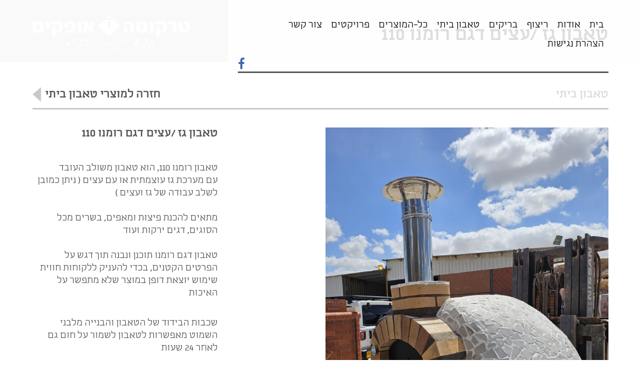

--- FILE ---
content_type: text/html;charset=UTF-8
request_url: https://www.teracotta.co.il/%D7%98%D7%90%D7%91%D7%95%D7%9F-%D7%92%D7%96-%D7%98%D7%90%D7%91%D7%95%D7%9F-%D7%A2%D7%A6%D7%99%D7%9D-%D7%93%D7%92%D7%9D-%D7%A8%D7%95%D7%9E%D7%A0%D7%95110/
body_size: 4846
content:
<!DOCTYPE html>
				<html  lang="">
	<head>
		<title>טאבון ביתי על גז או פחמים לאפייה ביתית של חברת טרקוטה אופקים בעלת ניסיון של 40 שנים בתחום הטאבונים והמנגלים. טרקוטה אופקים - מוצר לכל החיים.</title>
		<meta http-equiv="Content-Type" content="text/html; charset=UTF-8" />
		<meta name="description" content="טאבון מפואר ואיכותי מתוצרת חברת טרקוטה אופקים, מגיע כטאבון עצים שניתן להסב לטאבון גז או טאבון המשלב גז ועצים, לחוויית אפייה שאין כמותה. " />
		        <meta name="author" content="Ran Vahaba"/>
    		<meta name="revised" content="2025-11-23 10:23:10"/>		<meta name="robots" content="INDEX, FOLLOW" />
		<meta property="og:title" content="טאבון ביתי על גז או פחמים לאפייה ביתית של חברת טרקוטה אופקים בעלת ניסיון של 40 שנים בתחום הטאבונים והמנגלים. טרקוטה אופקים - מוצר לכל החיים." />
		<meta property="og:url" content="https://www.teracotta.co.il/טאבון-גז-טאבון-עצים-דגם-רומנו110" />
		<meta property="og:image" content="https://www.teracotta.co.il/teracotta.co.il/originals/1_רומנו 110.jpg" />      <meta property="og:image:type" content="image/jpeg" />
      <meta property="og:image:width" content="300" />
  		<meta property="og:image:height" content="300" />
      <meta property="og:description" content="טאבון לבני שמוט מדגם רומנו 110 " /><!--- templates: outer: 6762 | inner: 6768 -->				
<meta http-equiv="X-UA-Compatible" content="IE=edge">
<meta name="viewport" content="width=device-width, initial-scale=1.0">
<link rel="stylesheet" type="text/css" href="/templates/t6762/css/bootstrap.css">
<link rel="stylesheet" type="text/css" href="/templates/t6762/css/menu.css?v=1">
<link rel="stylesheet" type="text/css" href="/templates/t6762/css/font-awesome.min.css">
<link rel="stylesheet" href="/templates/t6762/css/validationEngine.jquery.css" type="text/css" />
<link rel="stylesheet" type="text/css" href="/templates/t6762/css/jquery.fancybox.css" />
<link rel="stylesheet" type="text/css" href="/templates/t6762/css/jquery.bxslider.css" />
<link rel="stylesheet" href="/templates/t6762/css/jquery.mCustomScrollbar.css">
<link href="/templates/t6762/css/custom.css?v=11769017893" rel="stylesheet">
 <link rel="apple-touch-icon-precomposed" sizes="144x144" href="/templates/t6762/images/apple-touch-icon-144-precomposed.png">
    <link rel="shortcut icon" href="/templates/t6762/images/favicon.png">
   <script>
  (function(i,s,o,g,r,a,m){i['GoogleAnalyticsObject']=r;i[r]=i[r]||function(){
  (i[r].q=i[r].q||[]).push(arguments)},i[r].l=1*new Date();a=s.createElement(o),
  m=s.getElementsByTagName(o)[0];a.async=1;a.src=g;m.parentNode.insertBefore(a,m)
  })(window,document,'script','//www.google-analytics.com/analytics.js','ga');

  ga('create', 'UA-46336740-1', 'teracotta.co.il');
  ga('send', 'pageview');

</script>
<!-- Facebook Pixel Code -->
<script>
!function(f,b,e,v,n,t,s)
{if(f.fbq)return;n=f.fbq=function(){n.callMethod?
n.callMethod.apply(n,arguments):n.queue.push(arguments)};
if(!f._fbq)f._fbq=n;n.push=n;n.loaded=!0;n.version='2.0';
n.queue=[];t=b.createElement(e);t.async=!0;
t.src=v;s=b.getElementsByTagName(e)[0];
s.parentNode.insertBefore(t,s)}(window,document,'script',
'https://connect.facebook.net/en_US/fbevents.js');
 fbq('init', '456051824830344'); 
fbq('track', 'PageView');
</script>
<noscript>
 <img height="1" width="1" 
src="https://www.facebook.com/tr?id=456051824830344&ev=PageView
&noscript=1"/>
</noscript>
<!-- End Facebook Pixel Code -->

</head>
<body>
	  <a class="sr-only" href="#mainContent">דילוג לתוכן המרכזי בעמוד</a>
	<div id="fb-root"></div>
<script>(function(d, s, id) {
  var js, fjs = d.getElementsByTagName(s)[0];
  if (d.getElementById(id)) return;
  js = d.createElement(s); js.id = id;
  js.src = "//connect.facebook.net/en_GB/sdk.js#xfbml=1&version=v2.8&appId=244590785621699";
  fjs.parentNode.insertBefore(js, fjs);
}(document, 'script', 'facebook-jssdk'));</script>
<header class="header">
<div class="container">
<div class="row">

<div class="col-lg-8 col-md-9 col-sm-12 visible-lg visible-md visible-sm">
<div class="navigation-wrap">
<div class="main-nav"> 
	<div class="menu style-1">
<ul class="menu">

<li><a href="https://www.teracotta.co.il/בריקים-טאבון-בריכות-שחייה-ריצוף-חוץ/" >בית</a>


</li>
<li><a href="https://www.teracotta.co.il/טרקוטה/אודות/" >אודות </a>


</li>
<li><a href="https://www.teracotta.co.il/%d7%a8%d7%99%d7%a6%d7%95%d7%a3/%d7%a4%d7%a0%d7%99%d7%9d/%d7%a8%d7%99%d7%a6%d7%95%d7%a3/%d7%97%d7%95%d7%a5/" >ריצוף</a>


</li>
<li><a href="https://www.teracotta.co.il/%d7%97%d7%99%d7%a4%d7%95%d7%99-%d7%91%d7%a8%d7%99%d7%a7%d7%99%d7%9d/" >בריקים </a>


</li>
<li><a href="https://www.teracotta.co.il/טאבון/גז/טאבון/עצים/" >טאבון ביתי </a>


</li>
<li><a href="javascript:void(0)" >כל-המוצרים</a>


<ul class="second_drop_menu">
<li><a href="https://www.teracotta.co.il/ריצוף/פנים/ריצוף/חוץ/">ריצוף</a></li><li><a href="https://www.teracotta.co.il/חיפוי-בריקים/">בריקים / חיפוי קירות </a></li><li><a href="https://www.teracotta.co.il/משרביות/">משרביות</a></li><li><a href="https://www.teracotta.co.il/לבנים/">לבנים</a></li><li><a href="https://www.teracotta.co.il/מדרגות/פנים/מדרגות/חוץ/מדרגות/אנטי/סליפ/">מדרגות</a></li><li><a href="https://www.teracotta.co.il/סף/קופינג/">ספי חלון  וקופינגים</a></li><li><a href="https://www.teracotta.co.il/מנגל/">מנגל ביתי ומטבחי חוץ מודולריים </a></li><li><a href="https://www.teracotta.co.il/רפפות/הצללה/">רפפות  הצללה</a></li><li><a href="https://www.teracotta.co.il/חיפוי-יבש/">חיפוי יבש</a></li><li><a href="https://www.teracotta.co.il/לבני/שמוט/חסין/אש/">לבני שמוט</a></li><li><a href="https://www.teracotta.co.il/מסתורי/כביסה /">מסתורי כביסה</a></li><li><a href="https://www.teracotta.co.il/%D7%A8%D7%99%D7%A6%D7%95%D7%A3-%D7%91%D7%A8%D7%99%D7%9B%D7%95%D7%AA-%D7%A9%D7%97%D7%99%D7%99%D7%94/">בריכות שחיה</a></li><li><a href="https://www.teracotta.co.il/חיפוי/קירות/חוץ/">חיפוי מבנים</a></li>
</ul>

</li>
<li><a href="https://www.teracotta.co.il/גלריית - פרויקטים/" >פרויקטים</a>


</li>
<li><a href="https://www.teracotta.co.il/צור-קשר/" >צור קשר</a>


</li>
<li><a href="https://www.teracotta.co.il/הצהרת-נגישות/" >הצהרת נגישות</a>


</li>
</ul>
</div>
<a href="https://www.facebook.com/TeracottaOfakim" target="_blank" aria-label="למעבר לעמוד הפייסבוק של חברת טרקוטה אופקים" class="facebook" style="color:#4267b2"><i class="fa fa-facebook"></i></a>
<div class="flike">
</div>
<div class="toggle">תפריט
</div>

</div>
</div>
</div>
	<div class="col-lg-4 col-md-3 col-sm-12"><div class="logo"><a href="https://www.teracotta.co.il"><img src="/templates/t6762/images/logo.png" alt="לוגו חברת טרקוטה אופקים בעמ"></a></div></div>
</div>
</div>
</header>
	<div id="mainContent">
<div class="page-banner">
<div id="myCarousel" class="carousel slide">
<!-- Indicators -->
<!--<ol class="carousel-indicators">

</ol>-->
<!-- Wrapper for Slides -->
<div class="carousel-inner">

</div>
<!-- Controls -->
<!--<a class="left carousel-control" href="#myCarousel" role="button" data-slide="prev">
<span class="glyphicon glyphicon-chevron-left" aria-hidden="true"></span><span class="sr-only">
Previous</span> </a><a class="right carousel-control" href="#myCarousel" role="button"
data-slide="next"><span class="glyphicon glyphicon-chevron-right" aria-hidden="true">
</span><span class="sr-only">Next</span> </a>-->
</div>
</div>
    <div class="content-wrap no-bottom-pad">
        <div class="container">
            <div class="page-title">
               <h1>טאבון גז /עצים דגם רומנו 110</h1>
            </div>
        </div>
    </div>
    
    <div class="white-wrapper">
        <div class="container">
            <div class="title-heading">
                <h2>טאבון ביתי </h2>
                <a href="/?section=38">חזרה למוצרי טאבון ביתי </a>
            </div>
            <div class="product-details-wrap">
                <div class="big_image">
                    <div class="big_img_block">
                        <a href="#" class="zoomout"></a>
                        <img src="/teracotta.co.il/originals/WhatsApp Image 2025-08-07 at 12.22.09.jpeg" alt="תמונה של טאבון גז /עצים דגם רומנו 110">
                    </div>
                </div>
                <article class="row">
					<section class="col-sm-6 col-md-6">
					<div class="product-main-image">
					<a href="/teracotta.co.il/originals/WhatsApp Image 2025-08-07 at 12.22.09.jpeg" class="bigimage-zoom fancybox" rel="group"><img src="/teracotta.co.il/originals/WhatsApp Image 2025-08-07 at 12.22.09.jpeg" alt="תמונה של טאבון גז /עצים דגם רומנו 110"></a>
					<!--<a href="/teracotta.co.il/originals/WhatsApp Image 2025-08-07 at 12.22.09.jpeg" class="product-zoom fancybox" rel="group"><span>Zoom</span></a>--></div>

					<div class="title-heading">
                <h2> תמונות</h2>
                
            </div>
            <article class="row">
            	
            	<section class="col-sm-4"><div class="product-photo">
            		<a href="/teracotta.co.il/originals/1_3.jpg" class="fancybox zoom" rel="group"><img src="/teracotta.co.il/originals/1_3.jpg" alt="תמונה נוספת  טאבון גז /עצים דגם רומנו 110"></a></div></section>
            	<section class="col-sm-4"><div class="product-photo"><a href="/teracotta.co.il/originals/ופנדה טאבון משולב - גז ופחם 767.jpg" class="fancybox zoom" rel="group"><img src="/teracotta.co.il/originals/ופנדה טאבון משולב - גז ופחם 767.jpg" alt="תמונה של טאבון גז /עצים דגם רומנו 110"></a></div></section>
            	<section class="col-sm-4"><div class="product-photo"><a href="/teracotta.co.il/originals/WhatsApp Image 2025-08-07 at 12.22.08 (1).jpeg" class="fancybox zoom" rel="group"><img  src="/teracotta.co.il/originals/WhatsApp Image 2025-08-07 at 12.22.08 (1).jpeg" alt="תמונה נוספת של טאבון גז /עצים דגם רומנו 110"></a></div></section>
            </article>

					</section>
					<section class="col-sm-5 col-sm-offset-1 col-md-4 col-md-offset-2">
					<div class="info">
					<h3>טאבון גז /עצים דגם רומנו 110</h3>
					<p>&nbsp;</p>

<p>טאבון רומנו 110, הוא טאבון משולב העובד עם&nbsp;מערכת גז עוצמתית או עם עצים ( ניתן כמובן לשלב עבודה של גז ועצים )&nbsp;<br />
<br />
מתאים להכנת פיצות ומאפים, בשרים מכל הסוגים, דגים ירקות ועוד<br />
<br />
טאבון דגם רומנו תוכנן ונבנה תוך דגש על הפרטים הקטנים, בכדי להעניק ללקוחות חווית שימוש יוצאת דופן במוצר שלא מתפשר על האיכות&nbsp;</p>

<p><br />
שכבות הבידוד של הטאבון והבנייה מלבני השמוט מאפשרות לטאבון לשמור על חום גם לאחר 24 שעות&nbsp;</p>

<p><br />
<br />
<strong><span style="color:#FF0000;">ניתן לקבל את הלבנים של הקשת והארובה וכן את הכיפה במבחר צבעים&nbsp;</span><br />
<br />
<span style="color:#FF0000;">את מערכת הגז ניתן לחבר בצד שמאל / ימין או מלמטה לפי דרישת הלקוחות&nbsp;</span></strong></p>

<p>&nbsp;</p>

<p><strong><u>*המחיר אינו כולל הובלה</u></strong></p>

<p><strong><u>*המחיר אינו כולל עגלה לטאבון</u></strong></p>

					</div>
					<ul class="action-link">
					<li class="email"><a href="#">שלח/י לחבר/ה</a></li>
					<li class="print"><a onClick="printFuction()" href="#">הדפסה</a></li>
					</ul>
					<a href="tel:03-5446733" class="support-link">לפרטים נוספים והזמנות חייגו 03-5446733</a>
					<ul class="details-btn-link">
					<li>גודל</li>
					<li>מס׳ יח׳ במ״ר</li>
					</ul>
					<div class="table-responsive">
<table class="table" style="width:100%">
	<tbody>
		<tr>
			<td style="direction: rtl; ">110X110 ס&quot;מ&nbsp;</td>
			<td>מידה חיצונית</td>
		</tr>
		<tr>
			<td style="direction: rtl; ">&nbsp;78 ס&quot;מ</td>
			<td>קוטר פנימי</td>
		</tr>
		<tr>
			<td style="direction: rtl; ">&nbsp;40 ס&quot;מ</td>
			<td>רוחב דלת</td>
		</tr>
		<tr>
			<td style="direction: rtl; ">750 ק&quot;ג</td>
			<td>משקל</td>
		</tr>
	</tbody>
</table>

<p>&nbsp;</p>
</div>

<p>&nbsp;</p>

					</section>
				</article>

				</div>
        
          
            <div class="title-heading">
                <h1>
                    מוצרים משלימים</h1>
                <a href="/?section=38" rel="nofollow">לכל המוצרים</a>
            </div>
            <article class="row related-prducts">
            	
			<section class="col-xs-6 col-sm-3 problock">
			<div class="equalize equalcol">
			<div class="image"><a href="/?item=241&amp;section=38"><img src="/teracotta.co.il/originals/New Project (38).jpg" alt="תמונה של קיט אביזרים מהודר לטאבון "></a></div>
			<ul>
			<li>קיט אביזרים מהודר לטאבון </li>
			<li>מידות: </li>
			</ul>
			</div>
			</section>



			</article>

        </div>
    </div>

	</div>

<footer class="footer">
<div class="footer-top">
<div class="container">
<article class="row">

<section class="col-sm-5 col-md-5 col-lg-4"><h3>סניף מרכז</h3>

<p>רח&#39; בן-ציון גליס 14, סגולה - פתח תקווה<br />
טל: 03-5446733&nbsp;פקס: 03-5446735</p>
</section>
<section class="col-sm-5 col-md-5 col-lg-4"><h3>מפעל</h3>

<p>אופקים, אזור תעשיה 87500<br />
טל: 08-9921740 | 08-9961125 פקס: 08-9922777</p>

<p>&nbsp;</p>
</section>
<section class="col-sm-2 col-md-2 col-lg-4 clearfix">
<a href="https://www.facebook.com/%D7%98%D7%A8%D7%A7%D7%95%D7%98%D7%94-%D7%90%D7%95%D7%A4%D7%A7%D7%99%D7%9D-371945446292979/?fref=ts" aria-label="למעבר לעמוד הפייסבוק של חברת טרקוטה אופקים" target="_blank" class="fb"><i class="fa fa-facebook"></i></a>
</section>
</article>
</div>
</div>
<div class="footer-bottom">
<div class="container">
<div class="row">
<div class="col-sm-6">
</div>
<div class="col-sm-6">site by tq.soft <a href="http://www.tqsoft.co.il"><strong>tq.soft</strong></a> | <a href="https://www.teracotta.co.il/sitemap/">מפת אתר</a> </div>
</div>
</div>
</div>
</footer>	

<script src="/templates/t6762/js/jquery.min.js"></script>
<script src="/templates/t6762/js/bootstrap.js"></script>
<script src="/templates/t6762/js/custom.js"></script>
<script type="text/javascript" src="/templates/t6762/js/jquery.fancybox.js"></script>
<script type="text/javascript" src="/templates/t6762/js/jquery.bxslider.js?v=11"></script>
<script src="/templates/t6762/js/jquery.touchSwipe.js"></script>
<script src="/templates/t6762/js/jquery.equal.height.js"></script>
<script src="/templates/t6762/js/jquery.validationEngine-he.js" type="text/javascript" charset="utf-8"></script>
<script src="/templates/t6762/js/jquery.validationEngine.js" type="text/javascript" charset="utf-8"></script>
<script src="/templates/t6762/js/jquery.mCustomScrollbar.concat.min.js"></script>
<script>
setTimeout(function(){
	$(".mCSB_buttonDown").attr('role','button');
	$(".mCSB_buttonDown").attr('aria-label','יש לנווט עם החצים להצגת התוכן');
},1000);
</script>
<script defer src="https://static.cloudflareinsights.com/beacon.min.js/vcd15cbe7772f49c399c6a5babf22c1241717689176015" integrity="sha512-ZpsOmlRQV6y907TI0dKBHq9Md29nnaEIPlkf84rnaERnq6zvWvPUqr2ft8M1aS28oN72PdrCzSjY4U6VaAw1EQ==" data-cf-beacon='{"version":"2024.11.0","token":"248d7951cf9d407c89b5b9a4e4a7ece9","r":1,"server_timing":{"name":{"cfCacheStatus":true,"cfEdge":true,"cfExtPri":true,"cfL4":true,"cfOrigin":true,"cfSpeedBrain":true},"location_startswith":null}}' crossorigin="anonymous"></script>
</body>
</html>


--- FILE ---
content_type: text/css
request_url: https://www.teracotta.co.il/templates/t6762/css/menu.css?v=1
body_size: 1738
content:
.toggle
{
    display: none;
}
.menu {
    display: block;
    /*position:relative*/
}
.menu,
.menu ul {
    margin: 0;
    padding: 0;
    list-style: none;
    /*position:relative*/
}
.menu ul a {
    float: right
}
.menu ul ul a {
    float: none
}
.menu .mega-menu a {
    float: none;
    padding: 0
}
.menu ul ul,
.menu .mega-menu,
.menu .mega-menu ol li {
    opacity: 0;
    visibility: hidden;
    display: none ! important/9;
    -webkit-transition: opacity 150ms ease-in-out;
    -moz-transition: opacity 150ms ease-in-out;
    -o-transition: opacity 150ms ease-in-out;
    -ms-transition: opacity 150ms ease-in-out;
    transition: opacity 150ms ease-in-out;
    margin-left: 0;
    margin-right: 0;
    margin-bottom: 0;
}
.menu li:hover > ul,
.menu li:hover > .mega-menu,
.menu li:hover > .mega-menu ol li,
.menu li:focus-within > ul,
.menu li:focus-within > .mega-menu
{
    opacity: 1;
    visibility: visible;
    display: block ! important/9;
}
.menu ul:after {
    content: "";
    clear: both;
    display: block;
}
.menu ul li {
    float: right;
    -webkit-transition: all 150ms ease-in-out;
    -moz-transition: all 150ms ease-in-out;
    -o-transition: all 150ms ease-in-out;
    -ms-transition: all 150ms ease-in-out;
    transition: all 150ms ease-in-out; 
    margin: 0 -22px -40px;
}
.menu ul li a {
    display: block;
    padding: 24px 28px 3px 28px;
    color: #000;
    font-size: 18px;
    text-decoration: none;
    border: 3px solid rgba(0, 0, 0, 0);
    z-index: 9999;
    position: relative;
    margin-bottom: 20px;
}
.menu ul li:hover {
    background: #f9f9f9; 
}
.menu ul li a:hover { 
    border-bottom: 3px solid #fff;
}
.menu ul li a:active { 
    border-bottom: 3px solid #fff;
}
.menu .arrow:after {
    content: "";
    float: right;
    text-align: right;
    width: 0;
    height: 0;
    display: block;
    border-left: 3px solid rgba(0, 0, 0, 0);
    border-right: 3px solid rgba(0, 0, 0, 0);
    border-top: 3px solid #fff;
    top: 9px;
    margin: 0 0 0 5px;
    position: relative;
    border-left: 3px solid transparent/9;
    border-right: 3px solid transparent/9
}
.menu ul li ul li .arrow:after {
    border-top: 3px solid transparent;
    border-bottom: 3px solid transparent;
    border-left: 3px solid #bbb;
    margin: -2px 0 0 5px
}
.menu i {
    font-size: 14px;
    font-weight: 400;
    font-style: normal;
    float: left;
    margin: 4px 4px 0 -2px;
    line-height: 14px;
    padding: 0
}
.menu .right {
    float: right
}
.menu .right ul,
.menu .right .mega-menu {
    right: 0
}
.menu ul ul {
    background: #f9f9f9;
    /*border:1px solid #e0e0e0; border-top:0; border-bottom:0;*/
    
    position: absolute;
    top: 100%;
    width: 172px;
    margin-right: -50px;
    margin-top: -60px;
    /*-webkit-box-shadow:0 1px 1px rgba(0,0,0, .04); box-shadow:0 1px 1px rgba(0,0,0, .04)*/
    
    padding: 5px 0
}
.menu ul ul ul {
    position: absolute;
    left: 100%;
    border-top: 1px solid #e0e0e0;
    top: -1px
}
.menu ul ul li a {
    font-weight: 400;
    padding: 4px 12px;
    color: #575757;
    font-size: 16px;
    text-align: center;
    border: none;
    margin-bottom: 0;
}
.menu ul ul li a:hover {
    border: none;
    background: none;
}
.menu ul ul li {
    float: none;
    position: relative;
    -webkit-transition: none;
    -moz-transition: none;
    -o-transition: none;
    -ms-transition: none;
    transition: none;
}
.menu ul ul li a:active,
.menu ul ul li:hover {
    background: none !important;
}
.menu ul ul li {
    background: none !important;
    margin-left: 0;
    margin-right: 0;
    margin-bottom: 0;
}
.mega-menu {
    position: absolute;
    top: 100%;
    margin-top: -60px;
    left: 5px;
    right: 18px;
    padding: 18px 12px;
    background-color: #f9f9f9;
    /*border:1px solid #e0e0e0; border-top:none; color:#777; -webkit-box-shadow:0 1px 1px rgba(0,0,0, .04); box-shadow:0 1px 1px rgba(0,0,0, .04);*/
    
    -webkit-box-sizing: border-box;
    -moz-box-sizing: border-box;
    box-sizing: border-box
}
.mega-menu ol {
    list-style: none;
    padding: 0
}
.mega-menu ol li {
    width: 100%
}
.mega-menu ol li img {
    width: 100%;
    height: auto;
}
.mega-menu ol li:hover,
.mega-menu ol li a {
    color: #777;
    font-size: 11px;
    padding: 0;
    font-weight: 400;
    /*background-color:#fff;*/
    
    background-image: none
}
.mega-menu ol li a {
    border: none;
    margin-bottom: 0;
}
.mega-menu ol li a:hover {
    color: #505050;
    border: none
}
.mega-menu div h4 {
    font-size: 14px;
    font-weight: 700;
    color: #404040;
    border-bottom: 1px solid #e4e4e4;
    padding: 0 0 8px 0;
    margin: 0 0 10px 0
}
.mega-menu .col-1 {
    width: 135px
}
.mega-menu .col-2 {
    width: 288px
}
.mega-menu .col-3 {
    width: 441px
}
.mega-menu .col-4 {
    width: 594px
}
.mega-menu .col-5 {
    width: 747px
}
.mega-menu .col-6 {
    width: 900px
}
.mega-menu .col-1,
.mega-menu .col-2,
.mega-menu .col-3,
.mega-menu .col-4,
.mega-menu .col-5,
.mega-menu .col-6 {
    float: left;
    margin: 0 5px
}
.mega-menu.full-width {
    left: 18px;
    width: auto;
    padding: 10px 5px;
    margin-left: -8px;
    margin-right: -8px;
    margin-top: -49px;
}
.full-width .col-1 {
    width: 12.5%
}
.full-width .col-2 {
    width: 30.4%
}
.full-width .col-3 {
    width: 46.7%
}
.full-width .col-4 {
    width: 63%
}
.full-width .col-5 {
    width: 79.3%
}
.full-width .col-6 {
    width: 95.6%
}
.full-width .col-1,
.full-width .col-2,
.full-width .col-3,
.full-width .col-4,
.full-width .col-5,
.full-width .col-6 {
    float: right;
    margin: 0;
    padding: 0 3px;
}
@media only screen and (max-width: 767px) {
    .menu ul li {
        width: 100%;
        cursor: pointer;
        padding-left: 20px;
    }
    .menu ul li {
        position: relative;
        margin: 0;
    }
    .menu .mega-menu ol li {
        height: 0;
        padding-left: 0;
    }
    .menu li:hover > .mega-menu ol li {
        height: auto;
    }
    .mega-menu,
    .menu ul ul {
        z-index: 100;
    }
    .menu ul ul {
        width: 100%;
        -webkit-box-sizing: border-box;
        -moz-box-sizing: border-box;
        box-sizing: border-box
    }
    .menu ul ul ul {
        left: 0
    }
    .menu ul ul li:hover > ul {
        position: relative;
        border: none;
        border-top: 1px solid #e4e4e4;
        -webkit-box-shadow: none;
        box-shadow: none
    }
    .menu ul li ul li .arrow:after {
        border-left: 3px solid transparent;
        border-right: 3px solid transparent;
        border-top: 3px solid #bbb;
        margin: 0
    }
    .mega-menu {
        padding: 18px 0
    }
    .mega-menu ol li:last-child {
        margin: 0 0 20px 0
    }
    .menu .col-1,
    .full-width .col-1,
    .menu .col-2,
    .full-width .col-2,
    .menu .col-3,
    .full-width .col-3,
    .menu .col-4,
    .full-width .col-4,
    .menu .col-5,
    .full-width .col-5,
    .menu .col-6,
    .full-width .col-6 {
        float: left;
        margin: 0 0 0 2%;
        width: 22.5%
    }
    .visible-sm {
        display: block !important;
    }
    .menu ul li a { 
        padding: 0px 10px; 
        border: none;
        margin-bottom: 0;
    }
    .header .col-md-3, .header .col-md-9 {
        float: none !important;
    }
    .style-1.menu ul li:hover {
        background: transparent !important;
    }
    .menu ul li a:hover {
        background: transparent;
        border-bottom: none; 
    }
    .menu ul ul {
        background: transparent;
        border: none;
        border-top: 0;
        border-bottom: 0;
        position: absolute;
        top: 0;
        width: auto;
        margin-right: 0;
        margin-top: 0;
        padding: 0;
        float: right;
        clear: both;
    }
    .mega-menu.full-width {
        left: 0;
        width: auto;
        padding: 10px 5px 0;
        margin-left: 0;
        margin-right: 0;
        right: 120px;
        position: absolute;
        width: 450px;
        top: 9px;
    }
    .menu ul ul li {
        padding: 0;
    }
    .menu ul ul li a
    {
        padding: 0 10px;
        font-size: 13px;
    }
    .menu li:hover > ul.second_drop_menu  {
        position: relative;
    }
    .navigation-wrap { 
        padding: 30px 15px !important; 
        position: absolute !important; 
        top: 0;    
        width: 234px;
        right: 0;
        min-height: 130px !important;
    }
    .main-nav
    {
        float: left;
        width: 100%;
    }
    .style-1.menu { 
        display: none;
    }
    .facebook {
        margin: 15px 0 0 0 !important;
    }
    .toggle
    {
        display: block;
        float: right;
        margin-top: 15px;
        cursor: pointer;
        position: absolute;
        z-index: 999;
        border-bottom: 3px solid;
        padding-bottom: 8px;
        width: 125px;
    } 
    .toggle_border
    {
        border-bottom-color: #fff;
    }
    .menu, .menu ul {
        margin: 0;
        padding: 0;
        list-style: none;
        position: absolute;
        width: 140px;
        background-color: #f9f9f9;
        right: 0;
        top: 0;
        padding: 70px 5px 51px 0px;
    }
    .navigation-wrap::before { 
        width: 0 !important;
        margin-left: 0 !important;
    }
    .logo img {
        height: auto !important;
    }
    .logo { 
        float: left;
    }
    .style-1.menu {
        float: right; 
        position: absolute;
        right: 0;
        top: 24px;
        padding: 26px 0;
    }
}
@media only screen and (max-width: 600px)
{
    .mega-menu.full-width { 
        width: 300px;
        padding: 10px 5px;
    }
    .mega-menu.full-width span
    {
        font-size: 10px;
    }
    .menu ul li a{
        font-size: 16px;  
    }
    .navigation-wrap { 
        min-height: 100px !important;
    }
    .menu .col-1, .full-width .col-1, .menu .col-2, .full-width .col-2, .menu .col-3, .full-width .col-3, .menu .col-4, .full-width .col-4, .menu .col-5, .full-width .col-5, .menu .col-6, .full-width .col-6 {
        width: 30.5%;
    }
    .menu, .menu ul
    {
        padding: 70px 5px 30px 0px;
        width: 135px;
    }
    .mega-menu ol li:last-child {
        margin: 0 0 5px 0;
    } 
    .toggle
    {
        width: 120px;
    }
    .menu ul li { 
        padding-left: 21px;
    }

}
@media only screen and (max-width: 480px)
{
    .mega-menu.full-width {
        width: 200px;
        right: 100px;
    }
    .menu .col-1, .full-width .col-1, .menu .col-2, .full-width .col-2, .menu .col-3, .full-width .col-3, .menu .col-4, .full-width .col-4, .menu .col-5, .full-width .col-5, .menu .col-6, .full-width .col-6 {
        width: 47.5%;
    }
    .navigation-wrap { 
        width: 160px;
        padding: 20px 15px !important;
        min-height: 60px !important;
    }
    .logo img {
        height: 40px !important;
    }
    .menu, .menu ul { 
        width: 110px;
    }
    .toggle
    {
        width: 95px;
    }
    .menu ul ul li a {
        padding: 0; 
    }
    .menu ul li { 
        padding-left: 10px; 
    } 
}
@media only screen and (max-width: 320px)
{
    .mega-menu.full-width {
        width: 150px;
    }
    .menu .col-1, .full-width .col-1, .menu .col-2, .full-width .col-2, .menu .col-3, .full-width .col-3, .menu .col-4, .full-width .col-4, .menu .col-5, .full-width .col-5, .menu .col-6, .full-width .col-6 {
        width: 95.5%;
    }
    .mega-menu.full-width span {
        font-size: 14px;
    }
    .logo img {
        height: 40px !important;
    }
}
.style-1.menu {
    float: right
}
.style-1.menu ul li:hover {
    background: #f9f9f9;
}
a:focus-visible, button:focus-visible, input[type=submit]:focus-visible, label:focus-visible, input:focus-visible, .logo a:focus-visible, .color_select label:focus-visible { border: solid 1px #FF0004!important;}
/*.style-1.menu, .style-1.menu ul li  { background-color: #2b2a28;  background-image: linear-gradient(bottom, rgba(0,0,0, 0) 50%, rgba(255,255,255, 0.04) 0%);  background-image: -o-linear-gradient(bottom, rgba(0,0,0, 0) 50%, rgba(255,255,255, 0.04) 0%);  background-image: -moz-linear-gradient(bottom, rgba(0,0,0, 0) 50%, rgba(255,255,255, 0.04) 0%);  background-image: -webkit-linear-gradient(bottom, rgba(0,0,0, 0) 50%, rgba(255,255,255, 0.04) 0%);  background-image: -ms-linear-gradient(bottom, rgba(0,0,0, 0) 50%, rgba(255,255,255, 0.04) 0%);  }

.style-1.menu ul li:hover { background-color: #eb4e01;  background-image: linear-gradient(bottom, rgba(0,0,0, 0) 50%, rgba(255,255,255, 0.08) 0%);  background-image: -o-linear-gradient(bottom, rgba(0,0,0, 0) 50%, rgba(255,255,255, 0.08) 0%);  background-image: -moz-linear-gradient(bottom, rgba(0,0,0, 0) 50%, rgba(255,255,255, 0.08) 0%);  background-image: -webkit-linear-gradient(bottom, rgba(0,0,0, 0) 50%, rgba(255,255,255, 0.08) 0%);  background-image: -ms-linear-gradient(bottom, rgba(0,0,0, 0) 50%, rgba(255,255,255, 0.08) 0%);  }*/

--- FILE ---
content_type: text/css
request_url: https://www.teracotta.co.il/templates/t6762/css/custom.css?v=11769017893
body_size: 5142
content:
@charset "utf-8";
/* CSS Document */
@font-face {
font-family: 'PoetiAAA';
src: url('../fonts/poetiaaa400.eot');
src: url('../fonts/poetiaaa400.eot?#iefix') format('embedded-opentype'),
url('../fonts/poetiaaa400.woff') format('woff'),
url('../fonts/poetiaaa400.ttf') format('truetype'),
url('../fonts/poetiaaa400.svg#poetiaaa400') format('svg');
font-weight: normal;
font-style: normal;
}
@font-face {
font-family: 'PoetiAAA-Bold';
src: url('../fonts/poetiaaa700.eot');
src: url('../fonts/poetiaaa700.eot?#iefix') format('embedded-opentype'),
url('../fonts/poetiaaa700.woff') format('woff'),
url('../fonts/poetiaaa700.ttf') format('truetype'),
url('../fonts/poetiaaa700.svg#poetiaaa700') format('svg');
font-weight: normal;
font-style: normal;
}
/*
html.home,
body#home {
height: 100%;
}
.home-banner{ height:100%;}
.home-banner .carousel,
.home-banner .item,
.home-banner .item .active {
height:100%;
}
.home-banner .carousel-inner {
height:100%;
}*/
html, body { height: 100%;}
ul:before, ul:after{ content:''; display:block;}
ul:after{ clear:both;}
.full-image{ height:100%; width:100%;}
/* Background images are set within the HTML using inline CSS, not here 
.full-screen {
background-position: center;
-webkit-background-size: cover;
-moz-background-size: cover;
background-size: cover;
-o-background-size: cover;
}
.fill {
height:100%; width:100%;
background-position: center;
-webkit-background-size: cover;
-moz-background-size: cover;
background-size: cover;
-o-background-size: cover;
}*/
.home-banner .carousel-caption{top:40%; -webkit-transform: translateY(-50%); -ms-transform: translateY(-50%); transform: translateY(-50%); right:0; left:0; text-align:right; text-shadow:none; bottom:auto}
.home-banner .carousel-caption p:before, .home-banner .carousel-caption p:after{ content:''; display:table;}
.home-banner .carousel-caption p:after{ clear:both;}
.home-banner .carousel-caption p{ margin:0; padding:0 0 30px ; font-size:60px; line-height:50px;}
.home-banner .carousel-caption p span{ display:block; font-size:44px;}
.home-banner .carousel-caption a{ margin:25px 0 0 0; padding:15px 20px; border:2px solid #fff; color:#fff; display:inline-block; background:white;}
.header{ position:absolute; top:0; left:0; right:0; z-index:100}
.header .col-md-3, .header .col-md-9{ float:right;}
.home-banner .carousel-control{ top:40%; height:36px; width:20px; margin-top:-18px; opacity:1}
.home-banner .carousel-control span{ display:none;}
.home-banner .carousel-control.left { background:url(../images/prev-arrow.png); left:50px;}
.home-banner .carousel-control.right{ background:url(../images/next-arrow.png); right:50px;}
.home-banner .carousel-indicators{ text-align:right; width:48%; margin-left:-24%; bottom:20%;}
.home-banner .carousel-indicators li { background:url(../images/arrow-normal.png); height:20px; width:37px; margin:0; border:none; border-radius:0;}
.home-banner .carousel-indicators .active{ background:url(../images/arrow-active.png); height:20px; width:37px; margin:0; border:none;}
.logo{ padding:30px 0; margin:0; text-align:left;}
.home-bottom{ margin:0; padding:0; position:absolute; bottom:0; left:0; right:0; z-index:100}
.home-bottom ul{ margin:0; padding:0; list-style:none;}
.home-bottom ul:before, .home-bottom ul:after{ content:''; display:table;}
.home-bottom ul:after{ clear:both;}
.home-bottom ul li{ float:right; width:33.333%}
.home-bottom ul li:nth-child(2){ padding:0 5px;}
.home-bottom ul li:nth-child(1) .content, .home-bottom ul li:nth-child(2) .content{ background:#fff;}
.home-bottom ul li:nth-child(3) .content{ background:#cac9c4; font-size:28px;}
.home-bottom ul li:nth-child(2) .content{ text-align:center;}
.home-bottom ul li .content{ padding:20px 20px 0px 20px; min-height:95px;}
.home-bottom ul li .content h4{ margin:0; padding:0; font-size:26px; font-weight: 400;}
.home-bottom ul li .content h5{ margin:0; padding:0; font-size:20px; font-weight: 700;}
.home-bottom ul li .content p{ margin:0; padding:0; font-size:16px; margin: 0; padding: 0;}
.home-bottom ul li:nth-child(3) .content p{ font-weight:700; font-size: 26px;}
.home-bottom ul li .link{ background:url(../images/link-arrow.png) no-repeat left; display:inline-block; line-height:55px; font-size:28px; padding-left:30px;}
.navigation-wrap{ margin:0; padding:11px 0 0 20px; height:auto; /*position:relative;*/ background:rgba(255,255,255, 0.8)}
.navigation-wrap:before{ position: absolute; left: 100%; width:5000px; bottom:0; background:rgba(255,255,255, 0.8); content:''; top:0; margin-left:-10px;}
.navigation-wrap:after{ content:''; display:block; height:60px;}
.main-nav{ margin:0; padding:0; background:url(../images/line.jpg) repeat-x bottom; /*position:relative;*/}
.main-nav:before, .main-nav:after{ content:''; display:table;}
.main-nav:after{ clear:both;}
.facebook{ margin:25px 0 0 0; padding:0; float:left; color:#353535; font-size:24px;}
.flike{ float: left; margin:27px 0 0 12px;}
.about-intro{ margin:0; padding:244px 0 0 0; background:url(../images/about-banner.jpg) no-repeat center top; background-size:cover; overflow:hidden;}
.about-intro-content{ margin:0; padding:0; position:relative; padding:25px 25px 25px 0; background:rgba(255,255,255, 0.9)}
.about-intro-content:before{position: absolute; right: 100%; width:5000px; bottom:0; background:rgba(255,255,255, 0.9); content:''; top:0;}
.about-intro-content h1{ font-family: 'PoetiAAA-Bold'; margin:0; padding:0; font-size:32px;}
.about-intro-content p{ margin:12px 0 0 0; font-size:16px;}
.about-intro .scroll-link{ background:url(../images/down-arrow-white.png) no-repeat center; height:31px; width:31px; margin:15px auto; display:block;}
.about-intro .scroll-link:hover{ background:url(../images/down-arrow-grey.png) no-repeat center;}
.about-intro .scroll-link span{ display:none;}
.mCSB_container {color:black!important;}
.about-intro-content .content{
overflow: auto;
position: relative;
/*padding: 20px;
background: #333;
margin: 10px;
width: 740px;
max-width: 97%;*/
height: 470px;
-webkit-box-sizing: border-box; -moz-box-sizing: border-box; box-sizing: border-box;
}
.about-intro-content .content.hidden{ display: none; }
.about-intro-content .content.light{
background-color: #ddd;
color: #333;
}
.about-intro-content .content hr{
margin-bottom: -10px;
border-top: 1px solid rgba(0,0,0,0.7);
}
.about-intro-content .content.light hr{
border-bottom: 1px solid rgba(255,255,255,0.6);
border-top: 1px solid rgba(0,0,0,0.1);
}
.about-intro-content .mCSB_scrollTools a + .mCSB_draggerContainer, .mCSB_scrollTools .mCSB_buttonUp{ visibility:hidden; display:none; pointer-events: none;}
.about-intro-content .mCS-dir-rtl > .mCSB_inside > .mCSB_container{ margin:0}
.about-intro-content .mCSB_scrollTools .mCSB_buttonDown{background:url(../images/down-arrow-white.png); height:18px; width:31px;background-color: rgba(0, 0, 0, 0.5); }
.about-intro-content .mCSB_scrollTools .mCSB_buttonDown:hover{ background:url(../images/down-arrow-grey.png)}
.content-wrap{ margin:0; padding:50px 0; background:#f9f9f9;}
.blocks{ margin-bottom:30px; padding:0;}
.blocks h2{ margin:0; padding:0 0 12px 0; color:#353535; background:#cac9c4; display:inline-block;}
.blocks h2 span{ display:block; border-bottom:2px solid #fff; padding:12px 30px;}
.blocks  p{ margin-top:12px; margin-bottom:0; font-size:16px;}
.footer{ margin:0; padding:0; background:#656565; color:#fff;}
.footer a{ color:#fff;}
.footer-top{ margin:0; padding:30px 0;}
.footer-top h6{ margin:0; padding:0; font-family: 'PoetiAAA-Bold'; font-size:16px;}
.footer-top p{ margin-top:5px; margin-bottom:0; font-size:16px;}
.footer-top .fb{ margin:0; padding:0; height:30px; width:30px; line-height:30px; display:block; font-size:24px; text-align:center; float:left; margin-top:40px;}
.footer-bottom{ margin:0; padding:10px 0; border-top:3px solid #353535;}
.footer-bottom .col-sm-6:last-child{ text-align:left;}
.footer-bottom p{ margin:0; padding:0;}
.page-banner{ height:auto; }
.page-banner .carousel,
.page-banner .item,
.page-banner .item .active {
height: 100%;
}
.page-banner .carousel-inner {
height: 100%;
}
.page-banner .carousel-control{ top:50%; height:36px; width:20px; margin-top:-18px; opacity:1}
.page-banner .carousel-control span{ display:none;}
.page-banner .carousel-control.left { background:url(../images/prev-arrow.png); left:50px; z-index:99}
.page-banner .carousel-control.right{ background:url(../images/next-arrow.png); right:50px; z-index:99}
.page-banner .carousel-indicators{ text-align:right; width:48%; margin-left:-24%; bottom:0;}
.page-banner .carousel-indicators li { background:url(../images/arrow-normal.png); height:20px; width:37px; margin:0; border:none; border-radius:0;}
.page-banner .carousel-indicators .active{ background:url(../images/arrow-active.png); height:20px; width:37px; margin:0; border:none;}
.page-title{ margin-bottom:35px;}
.page-title h1{ margin:0; padding:0; font-family: 'PoetiAAA-Bold';}
.contact-info{ font-size:15px; margin-bottom:50px;}
.action-link{ margin:0; padding:0; list-style:none;}
.action-link li{ display:inline-block; margin-left:25px; line-height:33px; font-size:16px;}
.action-link li:last-child{ margin:0;}
.action-link li.print a{ background:url(../images/printer-icon.png) no-repeat right;}
.action-link li.email a{ background:url(../images/envelope-icon.png) no-repeat right;}
.action-link a{ padding:0 40px 0 0; display:block;}
.white-wrapper{ margin:0; padding:50px 0; background:#fff;}
.contact-form{ margin-top:30px;}
.contact-form .form-control{ height:54px; border:2px solid #cac9c4; border-radius:0;  font-family: 'PoetiAAA-Bold'; color:#353535; float:right; width:100%;}
.contact-form textarea.form-control{ height:116px;}
.contact-form .form-control::-moz-placeholder {
color: #353535;
opacity: 1;
}
.contact-form .form-control:-ms-input-placeholder {
color: #353535;
}
.contact-form .form-control::-webkit-input-placeholder {
color: #353535;
}
.contact-form input[type=submit]{ margin:385px 0 0 0; padding:0; height:50px; line-height:50px; width:100%; border:none; background:#cac9c4; cursor:pointer; text-align:center; font-family: 'PoetiAAA-Bold'; color:#353535}
.select-style {
padding: 0;
margin: 0;
border:2px solid #cac9c4;
border-radius: 0;
overflow: hidden;
background-color: #fff;
background: #fff url(../images/dd-arrow.png) no-repeat left 50%;
position: relative;
float:right;
width:100%;
}
.select-style select {
padding:0 12px;
height:50px;
line-height:40px;
width: 100%;
border: none;
box-shadow: none;
background-color: transparent;
background-image: none;
-webkit-appearance: none;
-moz-appearance: none;
appearance: none;
color:#353535;
border:none;
font-family: 'PoetiAAA-Bold';
}
.bottom-image-block .col-sm-6{ margin-top:80px;}
.bottom-image-block img{ height:auto; width:100%;}
.links-list{ margin:0; padding:10px 0;}
.links-list ul{ margin:0 -15px; padding:0; list-style:none;}
.links-list ul li{ margin:0 0 30px 0; padding:0 15px; float:left;  width: 16.66666667%; text-align:center; font-family: 'PoetiAAA-Bold'; font-size:18px;}
.links-list ul li a{ padding:0 6px; display:block; background:#cac9c4; color:#353535; line-height:50px}
.links-list ul li a:hover{ background:#353535; color:#cac9c4}
.block-heading h2{ margin:0; position:relative; padding:0; line-height:50px; background:#fff; text-align:center; font-size:18px; font-family: 'PoetiAAA-Bold'; border:1px solid #fff; -webkit-box-shadow: -1px -2px 5px 0 rgba(0,0,0,0.02);
box-shadow: -1px -2px 5px 0 rgba(0,0,0,0.02);}
.no-bottom-pad{ padding-bottom:0;}
.gallery-thumb{ margin-bottom:15px;}
.gallery-thumb p{margin: 0 10px; padding-top:10px; border-top:3px solid #353535; min-height: 70px;}
.img-thumb img{ width:100%; height:auto;}


.gallery-list .row{ margin-left:-10px; margin-right:-10px;}
.gallery-list .col-md-3,.gallery-list .col-sm-4, .gallery-list .col-xs-6{ padding-left:0; padding-right:0;}
.gallery-list .img-thumb{padding:10px; display:block;}
.gallery-list .col-md-3:hover .img-thumb, .gallery-list .col-sm-4:hover .img-thumb,.gallery-list .col-xs-6:hover .img-thumb{-webkit-box-shadow: 0 0 0 3px #353535; box-shadow: 0 0 0 3px #353535;}


/*.gallery-slider .carousel-control{ top:50%; height:36px; width:20px; margin-top:-18px; opacity:1}
.gallery-slider .carousel-control span{ display:none;}
.gallery-slider .carousel-control.left { background:url(../images/next-grey-arrow.png); left:-36px;}
.gallery-slider .carousel-control.right{ background:url(../images/prev-grey-arrow.png); right:-36px;}*/
.slider{ direction:ltr;}
#bx-pager ul{ margin:0 -9px; padding:0; list-style:none;}
#bx-pager ul:before, #bx-pager ul:after{ content:''; display:table;}
#bx-pager ul:after{ clear:both;}
#bx-pager ul li{ float:right; width:25%; padding:0 9px; margin-top:18px; position:relative; cursor:pointer;}
#bx-pager ul li a:before{ position:absolute; top:0; left:0; right:0; bottom:0; background:url(../images/zoom-icon.png) no-repeat center; z-index:9; content:''; opacity:0; visibility:hidden; display:none ! important/9; -webkit-transition:opacity 150ms ease-in-out; -moz-transition:opacity 150ms ease-in-out; -o-transition:opacity 150ms ease-in-out; -ms-transition:opacity 150ms ease-in-out; transition:opacity 150ms ease-in-out}
#bx-pager ul li a:hover:before{opacity:1; visibility:visible; display:block ! important/9}
#bx-pager ul li a{ display:block;}
#bx-pager ul li img{ width:100%; height:auto;}
.zoom{ top:0; left:0; right:0; bottom:0; background:url(../images/zoom-icon.png) no-repeat center;}
.zoom span{ display:none;}
.bxslider li .zoom{opacity:0; visibility:hidden; display:none ! important/9; -webkit-transition:opacity 150ms ease-in-out; -moz-transition:opacity 150ms ease-in-out; -o-transition:opacity 150ms ease-in-out; -ms-transition:opacity 150ms ease-in-out; transition:opacity 150ms ease-in-out}
.bxslider li:hover .zoom {opacity:1; visibility:visible; display:block ! important/9}
.gallery-pagination{ margin:10px 0 0 0; padding:10px 0 0 0; border-top:3px solid #353535; text-align:center; list-style:none;}
.gallery-pagination li{ margin:0; padding:0; display:inline-block;}
.gallery-pagination li:before{ float:left; margin:0 8px 0 5px; content:'|'}
.gallery-pagination li:last-child:before{ display:none;}
.sorting h4{ margin:0 0 10px 0; padding:0 0 10px 0; border-bottom:3px solid #353535; font-size:20px;}
.shade{ margin:0; padding:0}
.shade .btn-group{ margin-left:-10px; margin-right:-10px; padding:0; list-style:none; display:block;}
.shade .btn-group li{ padding:0 10px; /*width:33.333%;*/ width:20%; box-shadow:none; float:right;}
.shade .btn-group .btn{ padding:0; box-shadow:none; border-radius:0;  white-space:normal}
.shade .btn-group .btn-primary{ background:none; border:none; margin-bottom:10px; border-bottom:3px solid #f9f9f9; padding-bottom:5px;}
.shade .btn-group .btn-primary.active{ border:3px solid #353535;}
.shade .btn-group .btn span{ display:block; font-size:10px; color:#656568; text-align:right;}
.shade .btn-group .btn input[type=checkbox]{ position: absolute; clip: rect(0, 0, 0, 0); pointer-events: none;}
.shape{ margin:0; padding:0}
.shape .btn-group{ margin-left:-5px; margin-right:-5px; padding:0; list-style:none; display:block;}
.shape .btn-group li{ padding:0 5px; width:20%; box-shadow:none; float:right;}
.shape .btn-group .btn{ padding:0; box-shadow:none; border-radius:0; white-space:normal}
.shape .btn-group .btn-primary{ background:none; border:none; margin-bottom:10px;}
.shape .btn-group .btn-primary img{ border:2px solid #f9f9f9}
.shape .btn-group .btn-primary.active img{ border:2px solid #595959;}
.shape .btn-group .btn span{ display:block; font-size:10px; color:#656568; text-align:center; line-height:10px; height:20px; vertical-align:bottom;}
.shape .btn-group .btn input[type=checkbox]{ position: absolute; clip: rect(0, 0, 0, 0); pointer-events: none;}
.option-tab{ margin:0; padding:0;}
.option-tab ul{ margin:0 -15px; padding:0; list-style:none;}
.option-tab ul:before, .option-tab ul:after{ content:''; display:table}
.option-tab ul:after{ clear:both;}
.option-tab ul li{ margin:0; padding:0 15px; float:left; line-height:50px; text-align:center;  font-family: 'PoetiAAA-Bold'; font-size:18px; float: right; width:16.66667%}
.option-tab ul li a{ display:block; font-size:18px; background:#cac9c4;}
.option-tab ul li a:hover, .option-tab ul li.active a{ background:#fff;}
.download-links ul{ margin:0; padding:0; list-style:none;}
.download-links ul li{ display:inline-block; margin-right:15px;}
.download-links ul li a{ background:url(../images/download-iocn.png) no-repeat right; padding-right:25px; display:block;}
.product-list ul{ margin:0 10px; padding:7px 0 0 0; border-top:3px solid #353535; list-style:none;}
.product-list .col-md-3:hover ul,.product-list .col-sm-4:hover ul,.product-list .col-xs-6:hover ul,{border-top:3px solid rgba(255,255,255, 0);}
.product-list .row{ margin-left:-10px; margin-right:-10px;}
.product-list .col-md-3,.product-list .col-sm-4, .product-list .col-xs-6{ padding-left:0; padding-right:0; margin-top:20px;}
.product-image a{padding:10px; display:block;}
.product-list .col-md-3:hover a, .product-list .col-sm-4:hover a,.product-list .col-xs-6:hover a{-webkit-box-shadow: 0 0 0 3px #353535; box-shadow: 0 0 0 3px #353535;}
.product-image img{ width:100%; height:auto;}
.product-pagination{ margin-top:50px; padding-top:10px; border-top:3px solid #353535;}
.product-pagination ul{ margin:0; padding:0; list-style:none;}
.product-pagination ul li{ margin:0; padding:0; display:inline-block;}
.product-pagination ul li:after{ float:left; margin:0 10px; content:'|'}
.product-pagination ul li:last-child:after{ display:none;}
.title-heading{ margin:0 0 36px 0; padding:0 0 12px 0; border-bottom:3px solid #cac9c4;}
.title-heading:before, .title-heading:after{ content:''; display:table;}
.title-heading:after{ clear:both;}
.title-heading h1, .title-heading h2{ float:right; margin:0; padding:0; font-size:22px; font-family: 'PoetiAAA-Bold'; line-height:30px;}
.title-heading  a{ background:url(../images/left-link-arrow.png) no-repeat left; padding-left:25px; line-height:30px; font-size:22px; font-family: 'PoetiAAA-Bold'; float:left; display:block;}
.product-details-wrap{ margin:0 0 40px 0; padding:0; position:relative;}
.product-main-image{ margin-bottom:30px; padding:0}
.product-main-image img{ height:auto; width:100%}
.product-details-wrap h3{ margin-top:0; font-size:22px; font-family: 'PoetiAAA-Bold';}
.product-details-wrap p{ font-size:18px;}
.product-details-wrap .info{ margin-bottom:150px;}
.product-zoom{ background:url(../images/zoom-icon.png); height:50px; width:50px; right:100%; left:0; position:absolute; top:0}
.product-zoom span{ display:none;}
.support-link{ background:url(../images/headphn-icon.png) no-repeat right; padding-right:44px; line-height:34px; display:block; margin:20px 0 0 0}
.details-btn-link{ margin:27px -10px 0 -10px; padding:0; list-style:none;}
.details-btn-link li{ margin:0; padding:0 10px; float:right; line-height:60px; font-family: 'PoetiAAA-Bold'; text-align:center; width:50%; font-size:18px;}
.details-btn-link li a{ display:block; background:#cac9c4;color:000;}
.details-btn-link li a:hover{ color:#000;; background:#cac9c4;}
.product-details-wrap .table > tbody > tr > td{ text-align:center; width:50%; padding:15px 0; font-size:22px;  border-bottom:3px solid #cac9c4; border-top:none;}
.big_image{ position: absolute; right: 0;  top: 0; width: 100%; height: 100%; z-index: 19; display: none;}
.big_img_block{ display: block; margin-bottom: 20px; position:relative;}
.big_image img{ width: 100%; height: 100%;}
.zoomout {
    position: absolute;
    top: 0;
    left: 0;
    right: 0;
    bottom: 0;
    background: url(../images/zoom_out.png) no-repeat center;
}
.big_img_block .zoomout{opacity:0; visibility:hidden; display:none ! important/9; -webkit-transition:opacity 150ms ease-in-out; -moz-transition:opacity 150ms ease-in-out; -o-transition:opacity 150ms ease-in-out; -ms-transition:opacity 150ms ease-in-out; transition:opacity 150ms ease-in-out}
.big_img_block .zoomout {opacity:1; visibility:visible; display:block ! important/9}
.product-photo img{ width: 100%; height: auto;}
.related-prducts{ margin-bottom:40px;}
.related-prducts .image{ border-bottom:3px solid #cac9c4; margin-bottom:10px; padding-bottom:10px; text-align:center;}
.related-prducts ul{ padding-right:0; list-style:none;}
.product-photo{ margin-bottom:20px; position:relative;}
.product-photo .zoom{ -webkit-transition:opacity 150ms ease-in-out; -moz-transition:opacity 150ms ease-in-out; -o-transition:opacity 150ms ease-in-out; -ms-transition:opacity 150ms ease-in-out; transition:opacity 150ms ease-in-out}
.product-photo:hover .zoom {opacity:1; visibility:visible; display:block ! important/9}
.product-photo img{ width: 100%; height: auto;}
.sky-back{ background:#e7f6ff !important; color:#324460 !important;}
.option-tab-pool{ margin:0; padding:0;}
.option-tab-pool ul{ margin:0 -15px; padding:0; list-style:none;}
.option-tab-pool ul:before, .option-tab-pool ul:after{ content:''; display:table}
.option-tab-pool ul:after{ clear:both;}
.option-tab-pool ul li{ margin:0; padding:0 15px; float:left; line-height:50px; text-align:center;  font-family: 'PoetiAAA-Bold'; font-size:18px; float: right; width:16.66667%}
.option-tab-pool ul li a{ display:block; font-size:18px; background:#99bcd0;}
.option-tab-pool ul li a:hover, .option-tab-pool ul li.active a{ background:#fff;}
.sorting-pool h4{ margin:0 0 10px 0; padding:0 0 10px 0; border-bottom:3px solid #324460; font-size:20px;}
.shade-pool{ margin:0; padding:0}
.shade-pool .btn-group{ margin-left:-10px; margin-right:-10px; padding:0; list-style:none; display:block;}
.shade-pool .btn-group li{ padding:0 10px; width:33.333%; box-shadow:none; float:right;}
.shade-pool .btn-group .btn{ padding:0; box-shadow:none; border-radius:0;  white-space:normal; color:#324460;}
.shade-pool .btn-group .btn-primary{ background:none; border:none; margin-bottom:10px; border-bottom:3px solid #e7f6ff; padding-bottom:5px;}
.shade-pool .btn-group .btn-primary.active{ border-bottom:3px solid #324460;}
.shade-pool .btn-group .btn span{ display:block; font-size:10px; color:#656568; text-align:right;}
.shade-pool .btn-group .btn input[type=checkbox]{ position: absolute; clip: rect(0, 0, 0, 0); pointer-events: none;}
.shape-pool{ margin:0; padding:0}
.shape-pool .btn-group{ margin-left:-5px; margin-right:-5px; padding:0; list-style:none; display:block;}
.shape-pool .btn-group li{ padding:0 5px; width:20%; box-shadow:none; float:right;}
.shape-pool .btn-group .btn{ padding:0; box-shadow:none; border-radius:0; white-space:normal;  color:#324460;}
.shape-pool .btn-group .btn-primary{ background:none; border:none; margin-bottom:10px;}
.shape-pool .btn-group .btn-primary img{ border:2px solid #e7f6ff}
.shape-pool .btn-group .btn-primary.active img{ border:2px solid #324460;}
.shape-pool .btn-group .btn span{ display:block; font-size:10px; color:#324460; text-align:center; line-height:10px; height:20px; vertical-align:bottom;}
.shape-pool .btn-group .btn input[type=checkbox]{ position: absolute; clip: rect(0, 0, 0, 0); pointer-events: none;}
.download-links-pool ul{ margin:0; padding:0; list-style:none;}
.download-links-pool ul li{ display:inline-block; margin-right:15px; }
.download-links-pool ul li a{ background:url(../images/download-iocn-blue.png) no-repeat right; padding-right:25px; display:block;}
.product-list-pool{  color:#324460;}
.product-list-pool ul{ margin:0 10px; padding:7px 0 0 0; border-top:3px solid #324460; list-style:none;}
.product-list-pool .col-md-3:hover ul, .product-list-pool .col-sm-4:hover ul,.product-list-pool .col-xs-6:hover ul{border-top:3px solid rgba(255,255,255, 0);}
.product-list-pool .row{ margin-left:-10px; margin-right:-10px;}
.product-list-pool .col-md-3, .product-list-pool .col-sm-4, .product-list-pool .col-xs-6{ padding-left:0; padding-right:0; margin-top:20px;}
.product-image-pool a{padding:10px; display:block;}
.product-list-pool .col-md-3:hover a, .product-list-pool .col-sm-4:hover a, .product-list-pool .col-xs-6:hover a{-webkit-box-shadow: 0 0 0 3px #353535; box-shadow: 0 0 0 3px #324460;}
.product-image-pool img{ width:100%; height:auto;}
.product-pagination-pool{ margin-top:50px; padding-top:10px; border-top:3px solid #324460;}
.product-pagination-pool ul{ margin:0; padding:0; list-style:none; color:#324460}
.product-pagination-pool ul li{ margin:0; padding:0; display:inline-block; color:#324460;}
.product-pagination-pool ul li:after{ float:left; margin:0 10px; content:'|'}
.product-pagination-pool ul li:last-child:after{ display:none;}
.product-pagination-pool ul li a{ color:#324460;}
.title-heading-pool{ margin:0 0 36px 0; padding:0 0 12px 0; border-bottom:3px solid #324460; color:#324460;}
.title-heading-pool:before, .title-heading-pool:after{ content:''; display:table;}
.title-heading-pool:after{ clear:both;}
.title-heading-pool h1, .title-heading-pool h2{ float:right; margin:0; padding:0; font-size:22px; font-family: 'PoetiAAA-Bold'; line-height:30px;}
.title-heading-pool  a{ background:url(../images/left-link-arrow-sky.png) no-repeat left; padding-left:25px; line-height:30px; font-size:22px; font-family: 'PoetiAAA-Bold'; float:left; display:block; color:#324460;}
.product-details-wrap-pool{ margin:0 0 40px 0; padding:0; position:relative;}
.product-main-image-pool{ margin-bottom:30px; padding:0}
.product-main-image-pool img{ height:auto; width:100%}
.product-details-wrap-pool h3{ margin-top:0; font-size:22px; font-family: 'PoetiAAA-Bold';}
.product-details-wrap-pool p{ font-size:18px;}
.product-details-wrap-pool .info{ margin-bottom:150px; color:#324460;}
.product-zoom-pool{ background:url(../images/zoom-icon-blue.png); height:50px; width:50px; right:100%; left:0; position:absolute; top:0}
.product-zoom-pool span{ display:none;}
.support-link-pool{ background:url(../images/headphn-icon-blue.png) no-repeat right; padding-right:44px; line-height:34px; display:block; margin:20px 0 0 0; color:#324460}
.details-btn-link-pool{ margin:27px -10px 0 -10px; padding:0; list-style:none;}
.details-btn-link-pool li{ margin:0; padding:0 10px; float:right; line-height:60px; font-family: 'PoetiAAA-Bold'; text-align:center; width:50%; font-size:18px;}
.details-btn-link-pool li a{ display:block; background:#99bcd0; color:#324460}
.details-btn-link-pool li a:hover{  color:#324460; background:#99bcd0}
/*.details-btn-link-pool li a:hover{  color:#99bcd0; background:#324460}*/
.product-details-wrap-pool .table > tbody > tr > td{ text-align:center; width:50%; padding:15px 0; font-size:22px;  border-bottom:3px solid #324460; border-top:none; color:#324460}
.related-prducts-pool{ margin-bottom:40px;}
.related-prducts-pool .image{ border-bottom:3px solid #324460; margin-bottom:10px; padding-bottom:10px; text-align:center;}
.related-prducts-pool ul{ padding-right:0; list-style:none; color:#324460}
.product-photo-pool{ margin-bottom:20px; position:relative;}
.product-photo-pool .zoom{ background:url(../images/zoom-icon-blue.png) no-repeat center}
.product-photo-pool .zoom{opacity:0; visibility:hidden; display:none ! important/9; -webkit-transition:opacity 150ms ease-in-out; -moz-transition:opacity 150ms ease-in-out; -o-transition:opacity 150ms ease-in-out; -ms-transition:opacity 150ms ease-in-out; transition:opacity 150ms ease-in-out}
.product-photo-pool:hover .zoom {opacity:1; visibility:visible; display:block ! important/9}
.product-photo-pool img { width: 100%; height: auto;}
.action-link-pool{ margin:0; padding:0; list-style:none;}
.action-link-pool li{ display:inline-block; margin-left:25px; line-height:33px; font-size:16px;}
.action-link-pool li:last-child{ margin:0;}
.action-link-pool li.print a{ background:url(../images/printer-icon-blue.png) no-repeat right;}
.action-link-pool li.email a{ background:url(../images/envelope-icon-blue.png) no-repeat right;}
.action-link-pool a{ padding:0 40px 0 0; display:block; color:#324460}
/* #Media Queries
================================================== */
/* Large desktop */
@media (min-width: 992px) {
.home-banner, .home-banner .carousel, .home-banner .carousel .carousel-inner, .home-banner .carousel .carousel-inner > .item , .home-banner .carousel .carousel-inner > .item img{ height:100%; width:100%;}
}
@media (min-width: 1700px) and (max-width: 1899px){
.home-bottom ul li .content{ padding:15px; min-height:105px;}
.home-bottom ul li .content h4{ font-size:25px;}
.home-bottom ul li .link{ line-height:75px;}
}
@media (min-width: 1400px) and (max-width: 1699px){
.home-bottom ul li .content{ padding:15px; min-height:130px;}
.home-bottom ul li .content h4{ font-size:24px;}
.home-bottom ul li .link{ line-height:100px;}
.home-bottom ul li:nth-child(3) .content p{ font-size: 24px;}
}
@media (min-width: 1200px) and (max-width: 1399px){
.home-bottom ul li .content{ padding:15px; min-height:120px;}
.home-bottom ul li .content h4{ font-size:20px;}
.home-bottom ul li .link{ line-height:90px;}
.home-bottom ul li:nth-child(3) .content p{ font-size: 20px;}
}
@media (min-width: 992px) and (max-width: 1199px) {
.navigation-wrap{ padding-left:30px;}
.navigation-wrap:after{ height:35px;}
.menu ul ul, .mega-menu{ margin-top:-35px;}
.mega-menu ol li:hover, .mega-menu ol li a{ font-size:10px;}
.home-bottom ul li .content{ padding:15px; min-height:120px;}
.home-bottom ul li .content h4{ font-size:20px;}
.home-bottom ul li .link{ line-height:90px;}
.home-bottom ul li:nth-child(3) .content p{ font-size: 20px;}
.no-bottom-pad{ padding-bottom:0;}
.product-details-wrap .info, .product-details-wrap-pool .info{ margin-bottom:50px;}
} 
/* END__ */
@media (min-width: 768px) and (max-width: 991px) {
.logo{ padding:15px 0}
.logo img{ height:50px;}
.navigation-wrap{ padding-left:30px; padding-top:0}
.navigation-wrap:after{ height:30px;}
.menu ul ul, .mega-menu{ margin-top:-30px;}
.mega-menu ol li:hover, .mega-menu ol li a{ font-size:9px;}
.home-bottom{ position:relative; padding:5px;}
.home-bottom ul li{ float:none; width:100%}
.home-bottom ul li:nth-child(2){ padding:0;}
.home-bottom ul li:nth-child(1) .content, .home-bottom ul li:nth-child(2) .content{ background:#f9f9f9; margin-bottom:5px;}
.home-banner .carousel-caption p{padding:0 0 5px ; font-size:45px; line-height:35px;}
.home-banner .carousel-caption p span{font-size:30px;}
.home-banner .carousel-indicators{ bottom:30px;}	
.home-banner .carousel-control.left, .page-banner .carousel-control.left{ left:15px;}
.home-banner .carousel-control.right, .page-banner .carousel-control.right{ right:15px;}
.home-banner .carousel-indicators, .page-banner .carousel-indicators{ width:80%; margin-left:-40%;padding-right:0}
.content-wrap, .white-wrapper{ padding:40px 0;}
.footer-top p, .footer-top h6{ font-size:16px;}
.footer-top .fb{ margin-top:70px;}
.contact-form input[type=submit]{ margin:0}
.bottom-image-block .col-sm-6{ margin-top:40px;}
.links-list ul, .block-heading .row{ margin-left:-8px; margin-right:-8px;}
.links-list ul li{ padding-left:8px; padding-right:8px; font-size:16px; margin-bottom:16px;}
.block-heading .col-sm-2{ padding-left:8px; padding-right:8px;}
.no-bottom-pad{ padding-bottom:0;}
.bx-wrapper .bx-prev {left:0;}
.bx-wrapper .bx-next {right:0;}
.fancybox-prev {left:0;}
.fancybox-next {right:0;}
.option-tab ul li, .option-tab-pool ul li{ width:25%}
.product-details-wrap .info, .product-details-wrap-pool .info{ margin-bottom:50px;}
} 
/* END__ */
@media only screen and (max-width: 767px) {
	.main-nav {
		background: none!important;
	}
.logo img{ height:45px;}
.home-banner .carousel-indicators{ bottom:20px;}
.home-banner .carousel-caption	{ top: 50%;}
.home-banner .carousel-control {top: 50%;}	
.home-banner .carousel-control.left, .page-banner .carousel-control.left{ left:15px;}
.home-banner .carousel-control.right, .page-banner .carousel-control.right{ right:15px;}
.home-banner .carousel-indicators, .page-banner .carousel-indicators{margin-left:0; left:10px; right:10px; padding-right:0; width:auto;}
.home-bottom{ position:relative; padding:5px; background:#fff;}
.home-bottom ul li{ float:none; width:100%}
.home-bottom ul li:nth-child(2){ padding:0;}
.home-bottom ul li:nth-child(1) .content, .home-bottom ul li:nth-child(2) .content{ background:#f9f9f9; margin-bottom:5px;}
.home-banner .carousel-caption{ left:40px; right:40px;}
.home-banner .carousel-caption p{ padding:0 ; font-size:28px; line-height:30px;}
.home-banner .carousel-caption p span{ font-size:22px;}
.home-bottom ul li .content h4{ font-size:24px;}
.home-bottom ul li .content{ padding:15px; min-height:inherit;}
.content-wrap, .white-wrapper{ padding:20px 0;}
.footer-bottom .col-sm-6:last-child, .footer-bottom{ text-align:center;}
.footer-top .col-sm-5{ margin-bottom:20px;}
.footer-top .fb{ float:right; margin:0;}
/*.page-banner{ height:350px;}*/
.contact-form input[type=submit]{ margin:0;}
.bottom-image-block .col-sm-6{ margin-top:20px;}
.links-list ul, .block-heading .row{ margin-left:-5px; margin-right:-5px;}
.links-list ul li{ padding-left:5px; padding-right:5px; font-size:16px; margin-bottom:16px; width:50%}
.block-heading .col-sm-2{ padding-left:5px; padding-right:5px;}
.no-bottom-pad{ padding-bottom:0;}
.bx-wrapper .bx-prev {left:0;}
.bx-wrapper .bx-next {right:0;}
.fancybox-prev {left:0;}
.fancybox-next {right:0;}
.option-tab ul li, .option-tab-pool ul li{ width:33.333%}
.product-zoom, .product-zoom-pool{ position:relative; right:auto; top:auto; display:inline-block; margin-top:15px;}
.product-details-wrap .info, .product-details-wrap-pool .info{ margin-bottom:30px;}
.contact-form .form-group{ width: 100%; float: right;}

.flike{ margin:15px 0 0 12px;}
}
/* END__ */
@media (max-width: 640px) {
.gallery-thumb, .problock{ width: 100%;}
.gallery-thumb p{ min-height: auto;}
 }
/* END__ */
@media (max-width: 480px) {
.logo img{ height:40px;}
.home-banner .carousel-caption p{font-size:30px; line-height:30px;}
.home-banner .carousel-caption p span{ font-size:20px;}
.home-bottom ul li .content h4{ font-size:20px;}
.home-bottom ul li .content{ padding:15px; min-height:inherit;}
.home-bottom ul li:nth-child(3) .content p{ font-size: 20px;}
.gallery-pagination li, .product-pagination ul li{ display:block;}
.gallery-pagination li:before, .product-pagination ul li:after{ display:none;}
.option-tab ul, .option-tab-pool ul{ margin:0 -5px;}
.option-tab ul li, .option-tab-pool ul li{ padding:0 5px; font-size:14px}
.option-tab ul li a, .option-tab-pool ul a{ font-size:15px}
} 
/* END__ */
@media (max-width: 360px) {
.download-links ul li{ font-size:12px}	
.title-heading h1, .title-heading h2, .title-heading a{ font-size:18px;}
}

.sr-only {
position:absolute;
left:-10000px;
top:auto;
width:1px;
height:1px;
overflow:hidden;
}

.sr-only:focus-visible {
  color:black;
  width:auto;
  left:auto;
  right:0;
  height: auto;
  border:1px solid black;
  clip:auto;
  background: white;
  text-indent: 0;
  z-index: 9999999;
}

a:focus-within,
a:focus-visible,
a:hover {
	text-decoration:underline!important;	
}

.logo a:focus-visible img,
.product-photo a:focus-visible+img,
.product-main-image a:focus-visible img,
.mCSB_buttonUp:focus-visible,
.mCSB_buttonDown:focus-visible,
.carousel-indicators li:focus-within,
.carousel-control:focus-visible,
.facebook:focus-visible,
.logo a:focus-visible {
	border:2px solid black;	
}

.footer a:focus-visible {
border:3px solid white;	
}

.product-photo .zoom:focus-visible img {
	border:3px solid red;	
}

--- FILE ---
content_type: application/javascript
request_url: https://www.teracotta.co.il/templates/t6762/js/jquery.equal.height.js
body_size: 217
content:
;(function($, window, document, undefined) {
	$.fn.equalizeHeight = function(settings) {
		'use strict';

		var $doc = $(document);
		var $win = $(window);
		var EQ = this;
		var offsets = [];
		var elementsByOffset = {};
		var maxHeight = 0;

		function addOffset(offset) {
			if ( offsets.indexOf(offset) < 0 ) {
				offsets.push(offset);
			};
		};

		function setHeight(collection) {
			var maximumHeight = 0;
			
			$.each(collection, function(i, element) {
				$(element).height('auto');

				if ( $(element).height() > maximumHeight ) {
					maximumHeight = $(element).height();
				}
			});

			if ( $win.width() > EQ.options.breakpoint ) {
				for (var i = collection.length - 1; i >= 0; i--) {
					$(collection[i]).height(maximumHeight)
				};
			};
		};

		EQ.options = $.extend({
			selector: '.equalize',
			byRow: true,
			breakpoint: 319
		}, settings);

		EQ.selector = EQ.options.selector;
		EQ.byRow = EQ.options.byRow;
		EQ.breakpoint = EQ.options.breakpoint;

		$win.on('load.eq resize.eq', function() {
			EQ.init();
		});

		EQ.init = function() {
			EQ.bind();
		};
		
		EQ.bind = function() {
			EQ.updateOffsets();
			EQ.pushElements();
			EQ.equalize();
		};

		EQ.updateOffsets = function() {
			var baseOffset = $(EQ.selector).eq(0).offset().top;

			offsets = [];
			elementsByOffset = {};

			addOffset(baseOffset);
			elementsByOffset[baseOffset] = [];

			$(EQ.selector).each(function() {
				var $element = $(this);

				if ( $element.offset().top !== baseOffset ) {
					baseOffset = $element.offset().top;
					addOffset(baseOffset);
					elementsByOffset[baseOffset] = [];
				};
			});
		};

		EQ.pushElements = function() {
			var offsetsLen = offsets.length;
			var i = 0;

			for ( ; i < offsetsLen; i++ ) {
				$(EQ.selector).each(function() {
					if ( $(this).offset().top === offsets[i] ) {
						elementsByOffset[offsets[i]].push(this);
					};
				});
			};
		};

		EQ.equalize = function() {
			if ( !EQ.options.byRow ) {
				if ( $win.width() > EQ.options.breakpoint ) {
					$(EQ.selector)
						.height('auto')
						.each(function() {
							var $element = $(this);

							if ( $element.height() > maxHeight ) {
								maxHeight = $element.height();
							};
						})
						.height(maxHeight);
				} else {
					$(EQ.selector)
						.height('auto');
				};
			} else {
				for ( var offset in elementsByOffset ) {
					if ( elementsByOffset.hasOwnProperty(offset) ) {
						setHeight(elementsByOffset[offset]);
					};
				};
			};
		};
	};
})(jQuery, window, document);


--- FILE ---
content_type: application/javascript
request_url: https://www.teracotta.co.il/templates/t6762/js/jquery.validationEngine-he.js
body_size: 1284
content:
(function($){
    $.fn.validationEngineLanguage = function(){
    };
    $.validationEngineLanguage = {
        newLang: function(){
            $.validationEngineLanguage.allRules = {
                "required": { // Add your regex rules here, you can take telephone as an example
                    "regex": "none",
                    "alertText": "* שדה זה הוא חובה",
                    "alertTextCheckboxMultiple": "* אנא בחר אפשרות",
                    "alertTextCheckboxe": "* תיבת הבחירה היא חובה",
                    "alertTextDateRange": "* שני תאריכי הטווח הם חובה"
                },
                "requiredInFunction": { 
                    "func": function(field, rules, i, options){
                        return (field.val() == "test") ? true : false;
                    },
                    "alertText": "* שדה חייב להיות שווה לבדיקה"
                },
                "dateRange": {
                    "regex": "none",
                    "alertText": "* טווח תאריכים ",
                    "alertText2": "לא תקין"
                },
                "dateTimeRange": {
                    "regex": "none",
                    "alertText": "* טווח תאריך-זמן ",
                    "alertText2": "לא תקין"
                },
                "minSize": {
                    "regex": "none",
                    "alertText": "* דרושים לפחות ",
                    "alertText2": " תוים"
                },
                "maxSize": {
                    "regex": "none",
                    "alertText": "* מותרים לכל היותר ",
                    "alertText2": " תוים"
                },
				"groupRequired": {
                    "regex": "none",
                    "alertText": "* חובה למלא אחד מהשדות"
                },
                "min": {
                    "regex": "none",
                    "alertText": "* הערך המינימלי הוא "
                },
                "max": {
                    "regex": "none",
                    "alertText": "* הערך המקסימלי הוא "
                },
                "past": {
                    "regex": "none",
                    "alertText": "* תאריך קודם ל "
                },
                "future": {
                    "regex": "none",
                    "alertText": "* תאריך מאוחר מ "
                },	
                "maxCheckbox": {
                    "regex": "none",
                    "alertText": "* מותרות לכל היותר ",
                    "alertText2": " אופציות"
                },
                "minCheckbox": {
                    "regex": "none",
                    "alertText": "* אנא בחר ",
                    "alertText2": " אופציות"
                },
                "equals": {
                    "regex": "none",
                    "alertText": "* השדות לא תואמים"
                },
                "creditCard": {
                    "regex": "none",
                    "alertText": "* מספר כרטיס אשראי לא תקין"
                },
                "phone": {
                    // credit: jquery.h5validate.js / orefalo
                    "regex": /^([\+][0-9]{1,3}[\ \.\-])?([\(]{1}[0-9]{2,6}[\)])?([0-9\ \.\-\/]{3,20})((x|ext|extension)[\ ]?[0-9]{1,4})?$/,
                    "alertText": "* מספר טלפון לא תקין"
                },
                "email": {
                    // HTML5 compatible email regex ( http://www.whatwg.org/specs/web-apps/current-work/multipage/states-of-the-type-attribute.html#    e-mail-state-%28type=email%29 )
                    "regex": /^(([^<>()[\]\\.,;:\s@\"]+(\.[^<>()[\]\\.,;:\s@\"]+)*)|(\".+\"))@((\[[0-9]{1,3}\.[0-9]{1,3}\.[0-9]{1,3}\.[0-9]{1,3}\])|(([a-zA-Z\-0-9]+\.)+[a-zA-Z]{2,}))$/,
                    "alertText": "* תיבת דואר אלקטרוני לא תקינה"
                },
                "integer": {
                    "regex": /^[\-\+]?\d+$/,
                    "alertText": "* מספר שלם לא תקין"
                },
                "number": {
                    // Number, including positive, negative, and floating decimal. credit: orefalo
                    "regex": /^[\-\+]?((([0-9]{1,3})([,][0-9]{3})*)|([0-9]+))?([\.]([0-9]+))?$/,
                    "alertText": "* מספר בעל נקודה עשרונית לא תקין"
                },
                "date": {                    
                    //	Check if date is valid by leap year
			"func": function (field) {
					var pattern = new RegExp(/^(\d{4})[\/\-\.](0?[1-9]|1[012])[\/\-\.](0?[1-9]|[12][0-9]|3[01])$/);
					var match = pattern.exec(field.val());
					if (match == null)
					   return false;
	
					var year = match[1];
					var month = match[2]*1;
					var day = match[3]*1;					
					var date = new Date(year, month - 1, day); // because months starts from 0.
	
					return (date.getFullYear() == year && date.getMonth() == (month - 1) && date.getDate() == day);
				},                		
			 "alertText": "* תאריך לא תקין, חייב ליות בתבנית YYYY-MM-DD"
                },
                "ipv4": {
                    "regex": /^((([01]?[0-9]{1,2})|(2[0-4][0-9])|(25[0-5]))[.]){3}(([0-1]?[0-9]{1,2})|(2[0-4][0-9])|(25[0-5]))$/,
                    "alertText": "* כתובת IP לא תקינה"
                },
                "url": {
                    "regex": /^(https?|ftp):\/\/(((([a-z]|\d|-|\.|_|~|[\u00A0-\uD7FF\uF900-\uFDCF\uFDF0-\uFFEF])|(%[\da-f]{2})|[!\$&'\(\)\*\+,;=]|:)*@)?(((\d|[1-9]\d|1\d\d|2[0-4]\d|25[0-5])\.(\d|[1-9]\d|1\d\d|2[0-4]\d|25[0-5])\.(\d|[1-9]\d|1\d\d|2[0-4]\d|25[0-5])\.(\d|[1-9]\d|1\d\d|2[0-4]\d|25[0-5]))|((([a-z]|\d|[\u00A0-\uD7FF\uF900-\uFDCF\uFDF0-\uFFEF])|(([a-z]|\d|[\u00A0-\uD7FF\uF900-\uFDCF\uFDF0-\uFFEF])([a-z]|\d|-|\.|_|~|[\u00A0-\uD7FF\uF900-\uFDCF\uFDF0-\uFFEF])*([a-z]|\d|[\u00A0-\uD7FF\uF900-\uFDCF\uFDF0-\uFFEF])))\.)+(([a-z]|[\u00A0-\uD7FF\uF900-\uFDCF\uFDF0-\uFFEF])|(([a-z]|[\u00A0-\uD7FF\uF900-\uFDCF\uFDF0-\uFFEF])([a-z]|\d|-|\.|_|~|[\u00A0-\uD7FF\uF900-\uFDCF\uFDF0-\uFFEF])*([a-z]|[\u00A0-\uD7FF\uF900-\uFDCF\uFDF0-\uFFEF])))\.?)(:\d*)?)(\/((([a-z]|\d|-|\.|_|~|[\u00A0-\uD7FF\uF900-\uFDCF\uFDF0-\uFFEF])|(%[\da-f]{2})|[!\$&'\(\)\*\+,;=]|:|@)+(\/(([a-z]|\d|-|\.|_|~|[\u00A0-\uD7FF\uF900-\uFDCF\uFDF0-\uFFEF])|(%[\da-f]{2})|[!\$&'\(\)\*\+,;=]|:|@)*)*)?)?(\?((([a-z]|\d|-|\.|_|~|[\u00A0-\uD7FF\uF900-\uFDCF\uFDF0-\uFFEF])|(%[\da-f]{2})|[!\$&'\(\)\*\+,;=]|:|@)|[\uE000-\uF8FF]|\/|\?)*)?(\#((([a-z]|\d|-|\.|_|~|[\u00A0-\uD7FF\uF900-\uFDCF\uFDF0-\uFFEF])|(%[\da-f]{2})|[!\$&'\(\)\*\+,;=]|:|@)|\/|\?)*)?$/i,
                    "alertText": "* קישור לא תקין"
                },
                "onlyNumberSp": {
                    "regex": /^[0-9\ ]+$/,
                    "alertText": "* מספרים בלבד"
                },
                "onlyLetterSp": {
                    "regex": /^[a-zA-Z\ \']+$/,
                    "alertText": "* אותיות באנגלית בלבד"
                },
				"onlyLetterAccentSp":{
                    "regex": /^[a-z\u00C0-\u017F\ ]+$/i,
                    "alertText": "* אותיות באנגלית בלבד"
                },
                "onlyLetterNumber": {
                    "regex": /^[0-9a-zA-Z]+$/,
                    "alertText": "* אסורים תוים מיוחדים"
                }
            };
            
        }
    };

    $.validationEngineLanguage.newLang();
    
})(jQuery);


--- FILE ---
content_type: text/plain
request_url: https://www.google-analytics.com/j/collect?v=1&_v=j102&a=829512681&t=pageview&_s=1&dl=https%3A%2F%2Fwww.teracotta.co.il%2F%25D7%2598%25D7%2590%25D7%2591%25D7%2595%25D7%259F-%25D7%2592%25D7%2596-%25D7%2598%25D7%2590%25D7%2591%25D7%2595%25D7%259F-%25D7%25A2%25D7%25A6%25D7%2599%25D7%259D-%25D7%2593%25D7%2592%25D7%259D-%25D7%25A8%25D7%2595%25D7%259E%25D7%25A0%25D7%2595110%2F&ul=en-us%40posix&dt=%D7%98%D7%90%D7%91%D7%95%D7%9F%20%D7%91%D7%99%D7%AA%D7%99%20%D7%A2%D7%9C%20%D7%92%D7%96%20%D7%90%D7%95%20%D7%A4%D7%97%D7%9E%D7%99%D7%9D%20%D7%9C%D7%90%D7%A4%D7%99%D7%99%D7%94%20%D7%91%D7%99%D7%AA%D7%99%D7%AA%20%D7%A9%D7%9C%20%D7%97%D7%91%D7%A8%D7%AA%20%D7%98%D7%A8%D7%A7%D7%95%D7%98%D7%94%20%D7%90%D7%95%D7%A4%D7%A7%D7%99%D7%9D%20%D7%91%D7%A2%D7%9C%D7%AA%20%D7%A0%D7%99%D7%A1%D7%99%D7%95%D7%9F%20%D7%A9%D7%9C%2040%20%D7%A9%D7%A0%D7%99%D7%9D%20%D7%91%D7%AA%D7%97%D7%95%D7%9D%20%D7%94%D7%98%D7%90%D7%91%D7%95%D7%A0%D7%99%D7%9D%20%D7%95%D7%94%D7%9E%D7%A0%D7%92%D7%9C%D7%99%D7%9D.%20%D7%98%D7%A8%D7%A7%D7%95%D7%98%D7%94%20%D7%90%D7%95%D7%A4%D7%A7%D7%99%D7%9D%20-%20%D7%9E%D7%95%D7%A6%D7%A8%20%D7%9C%D7%9B%D7%9C%20%D7%94%D7%97%D7%99%D7%99%D7%9D.&sr=1280x720&vp=1280x720&_u=IEBAAAABAAAAACAAI~&jid=1428794201&gjid=1761149720&cid=253222213.1769017897&tid=UA-46336740-1&_gid=1253915106.1769017897&_r=1&_slc=1&z=643004633
body_size: -452
content:
2,cG-8WS7CGPMWY

--- FILE ---
content_type: application/javascript
request_url: https://www.teracotta.co.il/templates/t6762/js/custom.js
body_size: 1220
content:
$(document).ready(function(){
// binds form submission and fields to the validation engine
jQuery("#contactForm").validationEngine('attach', {
	ajaxFormValidation: true,
		ajaxFormValidationMethod: 'post',
		onBeforeAjaxFormValidation:function(form, options) {
			$("#contactForm input[type=submit]").remove();
			$("#joinWait").removeClass('hide');
		},
		onAjaxFormComplete: function(form, status, res, options) {
			$.ajax({
				type: "post",
				url: "/apis/cnwd.php",
				dataType: "json",
				data: {
                FullName: $("#field1").val() ,
                Phone: $("#field3").val(),
                Email: $("#field2").val(),
                Message: $("[name='contact_comments']").val()
            }
			});
			$("#joinWait").addClass('hide');
			$("#joinGood").removeClass('hide');
			
		},
	
	promptPosition : "bottomLeft", autoPositionUpdate : true});
 $(".toggle").click(function () {
                $(".style-1.menu").slideToggle();
                $('.toggle').toggleClass('toggle_border'); 
            });
            
            

	$("#myCarousel").swiperight(function() {
		$(this).carousel('prev');
	});
	$("#myCarousel").swipeleft(function() {
		$(this).carousel('next');
	});		
	var $equalize = $('.equalize');
	if($equalize.length) {
		$equalize.equalizeHeight({
			selector: '.equalcol',
			byRow: true,
			breakpoint: 991
		});
		$('.equalize').equalizeHeight({
			selector: '.equalcol',
			byRow: true,
			breakpoint: 319
		});
	}		
/*
$(".product-zoom").click(function(){
$(".big_image").animate({
height: 'toggle'});
});*/

$('.product-zoom, .zoomout').click(function() {
	//$('.big_image').toggle('slow');
	//return false;
});

$(".bigimage-zoom").click(function(){
	$(".product-zoom").trigger('click');
});



$('.bxslider').bxSlider({
pagerCustom: '#bx-pager'
});
$(".fancybox").fancybox();
});
$('.carousel').carousel({
interval: 600000000,
pause: true
});
/*
var $item = $('.carousel-large .item');
var $wHeight = $(window).height();
$item.height($wHeight); 
$item.addClass('full-screen');
$('.carousel-large img').each(function() {
var $src = $(this).attr('src');
var $color = $(this).attr('data-color');
$(this).parent().css({
'background-image' : 'url(' + $src + ')',
'background-color' : $color
});
$(this).remove();
});
$(window).on('resize', function (){
$wHeight = $(window).height();
$item.height($wHeight);
});

*/
(function($){
$(window).load(function(){
$(".about-intro-content .content").mCustomScrollbar({
scrollButtons:{
enable:true
},
callbacks:{
onScrollStart:function(){ myCallback(this,"#onScrollStart") },
onScroll:function(){ myCallback(this,"#onScroll") },
onTotalScroll:function(){ myCallback(this,"#onTotalScroll") },
onTotalScrollOffset:60,
onTotalScrollBack:function(){ myCallback(this,"#onTotalScrollBack") },
onTotalScrollBackOffset:50,
whileScrolling:function(){ 
myCallback(this,"#whileScrolling"); 
$("#mcs-top").text(this.mcs.top);
$("#mcs-dragger-top").text(this.mcs.draggerTop);
$("#mcs-top-pct").text(this.mcs.topPct+"%");
$("#mcs-direction").text(this.mcs.direction);
$("#mcs-total-scroll-offset").text("60");
$("#mcs-total-scroll-back-offset").text("50");
},
alwaysTriggerOffsets:false
}
});
function myCallback(el,id){
if($(id).css("opacity")<1){return;}
var span=$(id).find("span");
clearTimeout(timeout);
span.addClass("on");
var timeout=setTimeout(function(){span.removeClass("on")},350);
}
$(".callbacks a").click(function(e){
e.preventDefault();
$(this).parent().toggleClass("off");
if($(e.target).parent().attr("id")==="alwaysTriggerOffsets"){
var opts=$(".about-intro-content .content").data("mCS").opt;
if(opts.callbacks.alwaysTriggerOffsets){
opts.callbacks.alwaysTriggerOffsets=false;
}else{
opts.callbacks.alwaysTriggerOffsets=true;
}
}
});
});
})(jQuery);

function printFuction() {
window.print();
}


$(function(){
	$(".mCSB_buttonDown").attr('aria-label','יש לנווט עם החצים להצגת המידע');
	$(".shade ul li label").click(function(){
		setTimeout(function(){
			$("[data-shade]").hide();
			var noitems = Array();
			$(".shade ul li label").each(function(){
				if($(this).hasClass('active')) {
					noitems.push($("span",this).text())
				}
			});
			
			$("[data-shade]").each(function(){
				
				t = $(this).data('shade');
				t += $(this).data('finish');
				m = t.replace(/~$/g,'').split('~');
		
				me = $(this);
				$.each(noitems,function(a,b){
					console.log(b);
					if ($.inArray(b,m) > -1) {
						$(me).show()
					}
				})
				
			});
			
			if (noitems.length == 0) {
				$("[data-shade]").show();
			}
			
		},100);
	});
})


var findOne = function (haystack, arr) {
    return arr.some(function (v) {
        return haystack.indexOf(v) >= 0;
    });
};